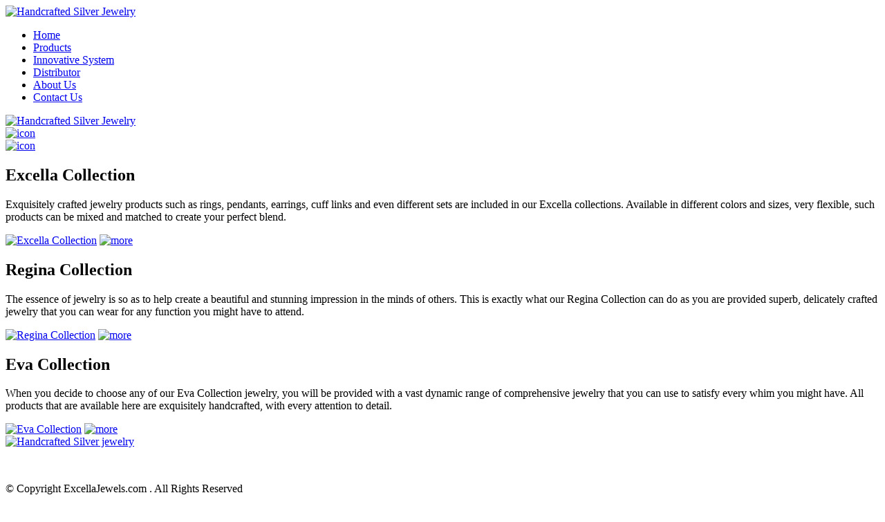

--- FILE ---
content_type: text/html; charset=UTF-8
request_url: https://www.excellajewels.com/excella/cufflinks/eva-collection.html
body_size: 6189
content:

<!DOCTYPE html PUBLIC "-//W3C//DTD XHTML 1.0 Transitional//EN" "http://www.w3.org/TR/xhtml1/DTD/xhtml1-transitional.dtd">
<html xmlns="http://www.w3.org/1999/xhtml">
<head>
<title>Handcrafted Silver Jewelry | Cubic Zirconia Jewellry | Silver Jewelry Wholesale</title>
<meta name="description" content="Handcrafted Silver Jewelry - The best in hand made silver jewelry, cubic zirconia jewelry and silver bracelets. Exclusively from the world of Excella Jewels." />
<meta name="keywords" content="hand made silver jewelry, Handcrafted Silver jewelry, Handcrafted silver Bracelet, cubic zirconia jewelry, silver jewelry wholesale, cubic zirconia silver " />

<link href="style.css" rel="stylesheet" type="text/css" media="screen" />
<script src="js/jquery.js" type="text/javascript"></script>

</head>
<body>
<div class="main">
  <div class="header">
    <div class="block_header">
      <div class="logo"><a href="http://www.excellajewels.com"><img src="images/logo.gif" width="236" height="155" border="0" alt="Handcrafted Silver Jewelry" title="Handcrafted Silver Jewelry" /></a></div>
      
   <div class="translate"> <div id="google_translate_element"></div><script>
function googleTranslateElementInit() {
  new google.translate.TranslateElement({
    pageLanguage: 'en',
    autoDisplay: false
  }, 'google_translate_element');
}
</script><script src="http://translate.google.com/translate_a/element.js?cb=googleTranslateElementInit"></script>
     </div> <!-- translate --> 
     
      <div class="clr"></div>
      <div class="menu_resize">
        <div class="menu">
          <ul>
            <li><a href="http://www.excellajewels.com" class="active" title="Home"><span>Home</span></a></li>
            <li><a href="products.html" title="Products"><span>Products</span></a></li>
            <li><a href="presentation/index.html" target="_blank" title="Innovative System"><span>Innovative System</span></a></li>
            <li><a href="distributor.html" title="Distributor"><span>Distributor</span></a></li>
            <li><a href="about.html" title="About Us"><span>About Us</span></a></li>
            <li><a href="contact.html" title="Contact Us"><span>Contact Us</span></a></li>
          </ul></div>
        </div>
<!--        <div class="search">
          <form id="form1" name="form1" method="post" action="">
            <span>
            <input name="q" type="text" class="keywords" id="textfield" maxlength="50" value="Search..." />
            </span>
            <input name="b" type="image" src="images/search.gif" class="button" />
          </form>
        </div>-->
        <div class="clr"></div>
      </div>
      <div class="clr"></div>
    </div>
    <div class="clr"></div>
  </div>
  <div class="clr"></div>
  <div class="slider_resize">
    <div class="slider">
      <div id="tabs_news">
        <div id="news-1">
          <div><a href="products.html"><img src="images/simple_img_1.jpg" alt="Handcrafted Silver Jewelry" title="Handcrafted Silver Jewelry" width="960" height="421" border="0" /></a></div>
        </div>
        <div id="news-2" class="tabs-hide">
          <div><a href="#"><img src="images/simple_img_2.jpg" alt="icon" width="960" height="421" border="0" /></a></div>
        </div>
        <div id="news-3" class="tabs-hide">
          <div><a href="#"><img src="images/simple_img_3.jpg" alt="icon" width="960" height="421" border="0" /></a></div>
        </div>
        <ul class="tabs box">
         
        </ul>
      </div>
    </div>
    <div class="clr"></div>
  </div>
  <div class="clr"></div>
  <div class="body">
    <div class="body_resize">
            <div class="port2 box">
        <h2>Excella Collection </h2>
        <p>Exquisitely crafted jewelry products such as rings, pendants, earrings, cuff links and even different sets are included in our Excella collections. Available in different colors and sizes, very flexible, such products can be mixed and matched to create your perfect blend. </p>
        <a href="excella-collection.html"><img src="images/img_3.jpg" alt="Excella Collection" title="Excella Collection" width="274" height="101" /></a> <a href="excella-collection.html"><img src="images/read_more.gif" alt="more" width="82" height="22" border="0" /></a></div>
        
      <div class="port2 box">
        <h2>Regina Collection
         </h2>
        <p>The essence of jewelry is so as to help create a beautiful and stunning impression in the minds of others. This is exactly what our Regina Collection can do as you are provided superb, delicately crafted jewelry that you can wear for any function you might have to attend.  </p>
        <a href="regina-collection.html"><img src="images/img_2.jpg" alt="Regina Collection" width="274" height="101" title="Regina Collection" /></a> <a href="regina-collection.html"><img src="images/read_more.gif" alt="more" width="82" height="22" border="0" /></a></div>

        
        <div class="port box">
        <h2>Eva Collection </h2>
        <p>When you decide to choose any of our Eva Collection jewelry, you will be provided with a vast dynamic range of comprehensive jewelry that you can use to satisfy every whim you might have. All products that are available here are exquisitely handcrafted, with every attention to detail.  </p>
        <a href="eva-collection.html"><img src="images/img_1.jpg" alt="Eva Collection" title="Eva Collection" width="274" height="101" /></a> <a href="eva-collection.html"><img src="images/read_more.gif" alt="more" width="82" height="22" border="0" /></a></div>
      <div class="clr"></div>
      <div><a href="presentation/index.html"><img src="images/down_banner.jpg" alt="Handcrafted Silver jewelry" title="Innovative Systen" border="0" /></a></div>
      <p>&nbsp;</p>
      <div class="clr"></div>
    </div>
    <div class="clr"></div>
  </div>
  <div class="footer">
        <div class="footer_resize">
  <p class="leftt">© Copyright ExcellaJewels.com . All Rights Reserved<br /> 
  <div id="SiteMap"><p class="leftt"><a href="Sitemap.html">SiteMap</a></p></div>                        
      <div class="clr"></div>
      <div class="clr"></div>
    </div>
  </div>
</div>
</body>
</html>

--- FILE ---
content_type: text/html; charset=UTF-8
request_url: https://www.excellajewels.com/excella/cufflinks/style.css
body_size: 6189
content:

<!DOCTYPE html PUBLIC "-//W3C//DTD XHTML 1.0 Transitional//EN" "http://www.w3.org/TR/xhtml1/DTD/xhtml1-transitional.dtd">
<html xmlns="http://www.w3.org/1999/xhtml">
<head>
<title>Handcrafted Silver Jewelry | Cubic Zirconia Jewellry | Silver Jewelry Wholesale</title>
<meta name="description" content="Handcrafted Silver Jewelry - The best in hand made silver jewelry, cubic zirconia jewelry and silver bracelets. Exclusively from the world of Excella Jewels." />
<meta name="keywords" content="hand made silver jewelry, Handcrafted Silver jewelry, Handcrafted silver Bracelet, cubic zirconia jewelry, silver jewelry wholesale, cubic zirconia silver " />

<link href="style.css" rel="stylesheet" type="text/css" media="screen" />
<script src="js/jquery.js" type="text/javascript"></script>

</head>
<body>
<div class="main">
  <div class="header">
    <div class="block_header">
      <div class="logo"><a href="http://www.excellajewels.com"><img src="images/logo.gif" width="236" height="155" border="0" alt="Handcrafted Silver Jewelry" title="Handcrafted Silver Jewelry" /></a></div>
      
   <div class="translate"> <div id="google_translate_element"></div><script>
function googleTranslateElementInit() {
  new google.translate.TranslateElement({
    pageLanguage: 'en',
    autoDisplay: false
  }, 'google_translate_element');
}
</script><script src="http://translate.google.com/translate_a/element.js?cb=googleTranslateElementInit"></script>
     </div> <!-- translate --> 
     
      <div class="clr"></div>
      <div class="menu_resize">
        <div class="menu">
          <ul>
            <li><a href="http://www.excellajewels.com" class="active" title="Home"><span>Home</span></a></li>
            <li><a href="products.html" title="Products"><span>Products</span></a></li>
            <li><a href="presentation/index.html" target="_blank" title="Innovative System"><span>Innovative System</span></a></li>
            <li><a href="distributor.html" title="Distributor"><span>Distributor</span></a></li>
            <li><a href="about.html" title="About Us"><span>About Us</span></a></li>
            <li><a href="contact.html" title="Contact Us"><span>Contact Us</span></a></li>
          </ul></div>
        </div>
<!--        <div class="search">
          <form id="form1" name="form1" method="post" action="">
            <span>
            <input name="q" type="text" class="keywords" id="textfield" maxlength="50" value="Search..." />
            </span>
            <input name="b" type="image" src="images/search.gif" class="button" />
          </form>
        </div>-->
        <div class="clr"></div>
      </div>
      <div class="clr"></div>
    </div>
    <div class="clr"></div>
  </div>
  <div class="clr"></div>
  <div class="slider_resize">
    <div class="slider">
      <div id="tabs_news">
        <div id="news-1">
          <div><a href="products.html"><img src="images/simple_img_1.jpg" alt="Handcrafted Silver Jewelry" title="Handcrafted Silver Jewelry" width="960" height="421" border="0" /></a></div>
        </div>
        <div id="news-2" class="tabs-hide">
          <div><a href="#"><img src="images/simple_img_2.jpg" alt="icon" width="960" height="421" border="0" /></a></div>
        </div>
        <div id="news-3" class="tabs-hide">
          <div><a href="#"><img src="images/simple_img_3.jpg" alt="icon" width="960" height="421" border="0" /></a></div>
        </div>
        <ul class="tabs box">
         
        </ul>
      </div>
    </div>
    <div class="clr"></div>
  </div>
  <div class="clr"></div>
  <div class="body">
    <div class="body_resize">
            <div class="port2 box">
        <h2>Excella Collection </h2>
        <p>Exquisitely crafted jewelry products such as rings, pendants, earrings, cuff links and even different sets are included in our Excella collections. Available in different colors and sizes, very flexible, such products can be mixed and matched to create your perfect blend. </p>
        <a href="excella-collection.html"><img src="images/img_3.jpg" alt="Excella Collection" title="Excella Collection" width="274" height="101" /></a> <a href="excella-collection.html"><img src="images/read_more.gif" alt="more" width="82" height="22" border="0" /></a></div>
        
      <div class="port2 box">
        <h2>Regina Collection
         </h2>
        <p>The essence of jewelry is so as to help create a beautiful and stunning impression in the minds of others. This is exactly what our Regina Collection can do as you are provided superb, delicately crafted jewelry that you can wear for any function you might have to attend.  </p>
        <a href="regina-collection.html"><img src="images/img_2.jpg" alt="Regina Collection" width="274" height="101" title="Regina Collection" /></a> <a href="regina-collection.html"><img src="images/read_more.gif" alt="more" width="82" height="22" border="0" /></a></div>

        
        <div class="port box">
        <h2>Eva Collection </h2>
        <p>When you decide to choose any of our Eva Collection jewelry, you will be provided with a vast dynamic range of comprehensive jewelry that you can use to satisfy every whim you might have. All products that are available here are exquisitely handcrafted, with every attention to detail.  </p>
        <a href="eva-collection.html"><img src="images/img_1.jpg" alt="Eva Collection" title="Eva Collection" width="274" height="101" /></a> <a href="eva-collection.html"><img src="images/read_more.gif" alt="more" width="82" height="22" border="0" /></a></div>
      <div class="clr"></div>
      <div><a href="presentation/index.html"><img src="images/down_banner.jpg" alt="Handcrafted Silver jewelry" title="Innovative Systen" border="0" /></a></div>
      <p>&nbsp;</p>
      <div class="clr"></div>
    </div>
    <div class="clr"></div>
  </div>
  <div class="footer">
        <div class="footer_resize">
  <p class="leftt">© Copyright ExcellaJewels.com . All Rights Reserved<br /> 
  <div id="SiteMap"><p class="leftt"><a href="Sitemap.html">SiteMap</a></p></div>                        
      <div class="clr"></div>
      <div class="clr"></div>
    </div>
  </div>
</div>
</body>
</html>

--- FILE ---
content_type: text/html; charset=UTF-8
request_url: https://www.excellajewels.com/excella/cufflinks/js/jquery.js
body_size: 6189
content:

<!DOCTYPE html PUBLIC "-//W3C//DTD XHTML 1.0 Transitional//EN" "http://www.w3.org/TR/xhtml1/DTD/xhtml1-transitional.dtd">
<html xmlns="http://www.w3.org/1999/xhtml">
<head>
<title>Handcrafted Silver Jewelry | Cubic Zirconia Jewellry | Silver Jewelry Wholesale</title>
<meta name="description" content="Handcrafted Silver Jewelry - The best in hand made silver jewelry, cubic zirconia jewelry and silver bracelets. Exclusively from the world of Excella Jewels." />
<meta name="keywords" content="hand made silver jewelry, Handcrafted Silver jewelry, Handcrafted silver Bracelet, cubic zirconia jewelry, silver jewelry wholesale, cubic zirconia silver " />

<link href="style.css" rel="stylesheet" type="text/css" media="screen" />
<script src="js/jquery.js" type="text/javascript"></script>

</head>
<body>
<div class="main">
  <div class="header">
    <div class="block_header">
      <div class="logo"><a href="http://www.excellajewels.com"><img src="images/logo.gif" width="236" height="155" border="0" alt="Handcrafted Silver Jewelry" title="Handcrafted Silver Jewelry" /></a></div>
      
   <div class="translate"> <div id="google_translate_element"></div><script>
function googleTranslateElementInit() {
  new google.translate.TranslateElement({
    pageLanguage: 'en',
    autoDisplay: false
  }, 'google_translate_element');
}
</script><script src="http://translate.google.com/translate_a/element.js?cb=googleTranslateElementInit"></script>
     </div> <!-- translate --> 
     
      <div class="clr"></div>
      <div class="menu_resize">
        <div class="menu">
          <ul>
            <li><a href="http://www.excellajewels.com" class="active" title="Home"><span>Home</span></a></li>
            <li><a href="products.html" title="Products"><span>Products</span></a></li>
            <li><a href="presentation/index.html" target="_blank" title="Innovative System"><span>Innovative System</span></a></li>
            <li><a href="distributor.html" title="Distributor"><span>Distributor</span></a></li>
            <li><a href="about.html" title="About Us"><span>About Us</span></a></li>
            <li><a href="contact.html" title="Contact Us"><span>Contact Us</span></a></li>
          </ul></div>
        </div>
<!--        <div class="search">
          <form id="form1" name="form1" method="post" action="">
            <span>
            <input name="q" type="text" class="keywords" id="textfield" maxlength="50" value="Search..." />
            </span>
            <input name="b" type="image" src="images/search.gif" class="button" />
          </form>
        </div>-->
        <div class="clr"></div>
      </div>
      <div class="clr"></div>
    </div>
    <div class="clr"></div>
  </div>
  <div class="clr"></div>
  <div class="slider_resize">
    <div class="slider">
      <div id="tabs_news">
        <div id="news-1">
          <div><a href="products.html"><img src="images/simple_img_1.jpg" alt="Handcrafted Silver Jewelry" title="Handcrafted Silver Jewelry" width="960" height="421" border="0" /></a></div>
        </div>
        <div id="news-2" class="tabs-hide">
          <div><a href="#"><img src="images/simple_img_2.jpg" alt="icon" width="960" height="421" border="0" /></a></div>
        </div>
        <div id="news-3" class="tabs-hide">
          <div><a href="#"><img src="images/simple_img_3.jpg" alt="icon" width="960" height="421" border="0" /></a></div>
        </div>
        <ul class="tabs box">
         
        </ul>
      </div>
    </div>
    <div class="clr"></div>
  </div>
  <div class="clr"></div>
  <div class="body">
    <div class="body_resize">
            <div class="port2 box">
        <h2>Excella Collection </h2>
        <p>Exquisitely crafted jewelry products such as rings, pendants, earrings, cuff links and even different sets are included in our Excella collections. Available in different colors and sizes, very flexible, such products can be mixed and matched to create your perfect blend. </p>
        <a href="excella-collection.html"><img src="images/img_3.jpg" alt="Excella Collection" title="Excella Collection" width="274" height="101" /></a> <a href="excella-collection.html"><img src="images/read_more.gif" alt="more" width="82" height="22" border="0" /></a></div>
        
      <div class="port2 box">
        <h2>Regina Collection
         </h2>
        <p>The essence of jewelry is so as to help create a beautiful and stunning impression in the minds of others. This is exactly what our Regina Collection can do as you are provided superb, delicately crafted jewelry that you can wear for any function you might have to attend.  </p>
        <a href="regina-collection.html"><img src="images/img_2.jpg" alt="Regina Collection" width="274" height="101" title="Regina Collection" /></a> <a href="regina-collection.html"><img src="images/read_more.gif" alt="more" width="82" height="22" border="0" /></a></div>

        
        <div class="port box">
        <h2>Eva Collection </h2>
        <p>When you decide to choose any of our Eva Collection jewelry, you will be provided with a vast dynamic range of comprehensive jewelry that you can use to satisfy every whim you might have. All products that are available here are exquisitely handcrafted, with every attention to detail.  </p>
        <a href="eva-collection.html"><img src="images/img_1.jpg" alt="Eva Collection" title="Eva Collection" width="274" height="101" /></a> <a href="eva-collection.html"><img src="images/read_more.gif" alt="more" width="82" height="22" border="0" /></a></div>
      <div class="clr"></div>
      <div><a href="presentation/index.html"><img src="images/down_banner.jpg" alt="Handcrafted Silver jewelry" title="Innovative Systen" border="0" /></a></div>
      <p>&nbsp;</p>
      <div class="clr"></div>
    </div>
    <div class="clr"></div>
  </div>
  <div class="footer">
        <div class="footer_resize">
  <p class="leftt">© Copyright ExcellaJewels.com . All Rights Reserved<br /> 
  <div id="SiteMap"><p class="leftt"><a href="Sitemap.html">SiteMap</a></p></div>                        
      <div class="clr"></div>
      <div class="clr"></div>
    </div>
  </div>
</div>
</body>
</html>